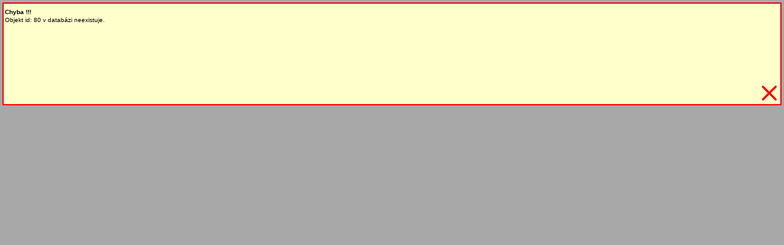

--- FILE ---
content_type: text/html; charset=UTF-8
request_url: https://www.boudy.info/pridat_obr.php?txt=cz&id=80
body_size: 598
content:
<!DOCTYPE HTML PUBLIC "-//W3C//DTD HTML 4.01">
<html>
<head>
<meta http-equiv="Content-Type" content="text/html; charset=UTF-8">
<meta name="keywords" content="boudy, bivaky, útulny">
<meta name="description" content="Otevřená databáze horských chat, bivakovacích boud a bivaků - nahrávání obrázku">
<title>
Boudy (www.boudy.info) - chyba
</title>
<link rel="stylesheet" type="text/css" href="css/_okno.css">
<link rel="stylesheet" type="text/css" href="css/pridat_obr.css">
</head>
<script language="JavaScript">
function menu_Z(ID, color_z)
{
var el = document.getElementById(ID);
el.style.backgroundColor = color_z;
}
function menu_V(ID, color_v)
{
var el = document.getElementById(ID);
el.style.backgroundColor = color_v;
}
</script>
<body onload="window.resizeTo(460,340);">
<div class="chyba">
<div class="chyba_nadpis">
Chyba !!!
</div>
Objekt id: 80 v databázi neexistuje.
<div class="chyba_zavrit">
<img class="chyba_zavrit" title="Zavřít..." src="grafika/_zavrit.gif" onclick="window.close()">
</div>
</div>
</body>
</html>
